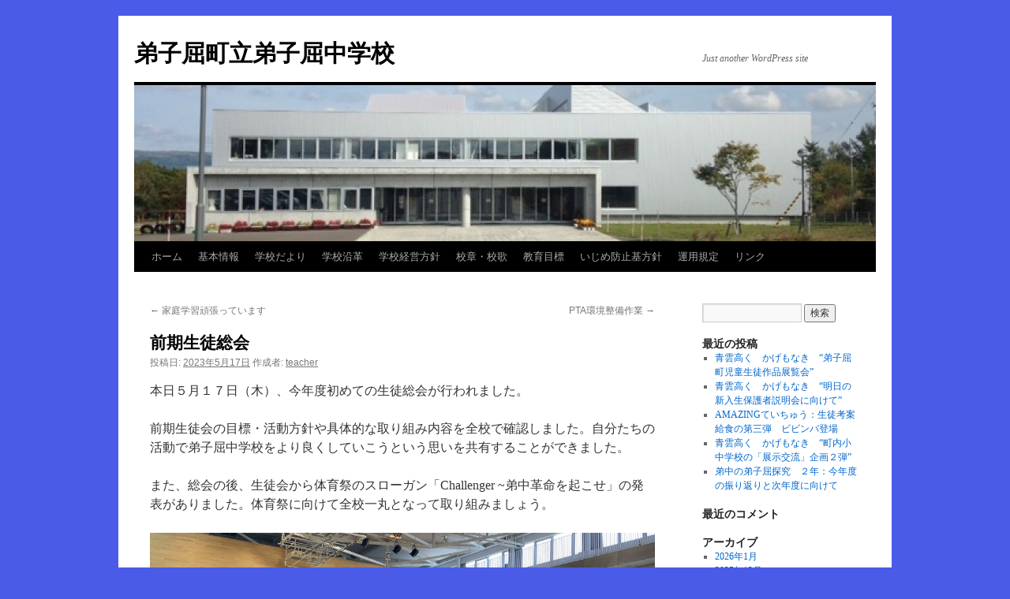

--- FILE ---
content_type: text/html; charset=UTF-8
request_url: http://teichuu-7.hs.plala.or.jp/wordpress/?p=3039
body_size: 26084
content:
<!DOCTYPE html>
<html lang="ja">
<head>
<meta charset="UTF-8" />
<title>
前期生徒総会 | 弟子屈町立弟子屈中学校	</title>
<link rel="profile" href="https://gmpg.org/xfn/11" />
<link rel="stylesheet" type="text/css" media="all" href="http://teichuu-7.hs.plala.or.jp/wordpress/wp-content/themes/twentyten/style.css?ver=20231107" />
<link rel="pingback" href="http://teichuu-7.hs.plala.or.jp/wordpress/xmlrpc.php">
<link rel='dns-prefetch' href='//s.w.org' />
<link rel="alternate" type="application/rss+xml" title="弟子屈町立弟子屈中学校 &raquo; フィード" href="http://teichuu-7.hs.plala.or.jp/wordpress/?feed=rss2" />
<link rel="alternate" type="application/rss+xml" title="弟子屈町立弟子屈中学校 &raquo; コメントフィード" href="http://teichuu-7.hs.plala.or.jp/wordpress/?feed=comments-rss2" />
		<script type="text/javascript">
			window._wpemojiSettings = {"baseUrl":"https:\/\/s.w.org\/images\/core\/emoji\/11.2.0\/72x72\/","ext":".png","svgUrl":"https:\/\/s.w.org\/images\/core\/emoji\/11.2.0\/svg\/","svgExt":".svg","source":{"concatemoji":"http:\/\/teichuu-7.hs.plala.or.jp\/wordpress\/wp-includes\/js\/wp-emoji-release.min.js?ver=5.1.19"}};
			!function(e,a,t){var n,r,o,i=a.createElement("canvas"),p=i.getContext&&i.getContext("2d");function s(e,t){var a=String.fromCharCode;p.clearRect(0,0,i.width,i.height),p.fillText(a.apply(this,e),0,0);e=i.toDataURL();return p.clearRect(0,0,i.width,i.height),p.fillText(a.apply(this,t),0,0),e===i.toDataURL()}function c(e){var t=a.createElement("script");t.src=e,t.defer=t.type="text/javascript",a.getElementsByTagName("head")[0].appendChild(t)}for(o=Array("flag","emoji"),t.supports={everything:!0,everythingExceptFlag:!0},r=0;r<o.length;r++)t.supports[o[r]]=function(e){if(!p||!p.fillText)return!1;switch(p.textBaseline="top",p.font="600 32px Arial",e){case"flag":return s([55356,56826,55356,56819],[55356,56826,8203,55356,56819])?!1:!s([55356,57332,56128,56423,56128,56418,56128,56421,56128,56430,56128,56423,56128,56447],[55356,57332,8203,56128,56423,8203,56128,56418,8203,56128,56421,8203,56128,56430,8203,56128,56423,8203,56128,56447]);case"emoji":return!s([55358,56760,9792,65039],[55358,56760,8203,9792,65039])}return!1}(o[r]),t.supports.everything=t.supports.everything&&t.supports[o[r]],"flag"!==o[r]&&(t.supports.everythingExceptFlag=t.supports.everythingExceptFlag&&t.supports[o[r]]);t.supports.everythingExceptFlag=t.supports.everythingExceptFlag&&!t.supports.flag,t.DOMReady=!1,t.readyCallback=function(){t.DOMReady=!0},t.supports.everything||(n=function(){t.readyCallback()},a.addEventListener?(a.addEventListener("DOMContentLoaded",n,!1),e.addEventListener("load",n,!1)):(e.attachEvent("onload",n),a.attachEvent("onreadystatechange",function(){"complete"===a.readyState&&t.readyCallback()})),(n=t.source||{}).concatemoji?c(n.concatemoji):n.wpemoji&&n.twemoji&&(c(n.twemoji),c(n.wpemoji)))}(window,document,window._wpemojiSettings);
		</script>
		<style type="text/css">
img.wp-smiley,
img.emoji {
	display: inline !important;
	border: none !important;
	box-shadow: none !important;
	height: 1em !important;
	width: 1em !important;
	margin: 0 .07em !important;
	vertical-align: -0.1em !important;
	background: none !important;
	padding: 0 !important;
}
</style>
	<link rel='stylesheet' id='wp-block-library-css'  href='http://teichuu-7.hs.plala.or.jp/wordpress/wp-includes/css/dist/block-library/style.min.css?ver=5.1.19' type='text/css' media='all' />
<link rel='stylesheet' id='wp-block-library-theme-css'  href='http://teichuu-7.hs.plala.or.jp/wordpress/wp-includes/css/dist/block-library/theme.min.css?ver=5.1.19' type='text/css' media='all' />
<link rel='stylesheet' id='twentyten-block-style-css'  href='http://teichuu-7.hs.plala.or.jp/wordpress/wp-content/themes/twentyten/blocks.css?ver=20230627' type='text/css' media='all' />
<link rel='https://api.w.org/' href='http://teichuu-7.hs.plala.or.jp/wordpress/index.php?rest_route=/' />
<link rel="EditURI" type="application/rsd+xml" title="RSD" href="http://teichuu-7.hs.plala.or.jp/wordpress/xmlrpc.php?rsd" />
<link rel="wlwmanifest" type="application/wlwmanifest+xml" href="http://teichuu-7.hs.plala.or.jp/wordpress/wp-includes/wlwmanifest.xml" /> 
<link rel='prev' title='家庭学習頑張っています' href='http://teichuu-7.hs.plala.or.jp/wordpress/?p=3034' />
<link rel='next' title='PTA環境整備作業' href='http://teichuu-7.hs.plala.or.jp/wordpress/?p=3046' />
<meta name="generator" content="WordPress 5.1.19" />
<link rel="canonical" href="http://teichuu-7.hs.plala.or.jp/wordpress/?p=3039" />
<link rel='shortlink' href='http://teichuu-7.hs.plala.or.jp/wordpress/?p=3039' />
<link rel="alternate" type="application/json+oembed" href="http://teichuu-7.hs.plala.or.jp/wordpress/index.php?rest_route=%2Foembed%2F1.0%2Fembed&#038;url=http%3A%2F%2Fteichuu-7.hs.plala.or.jp%2Fwordpress%2F%3Fp%3D3039" />
<link rel="alternate" type="text/xml+oembed" href="http://teichuu-7.hs.plala.or.jp/wordpress/index.php?rest_route=%2Foembed%2F1.0%2Fembed&#038;url=http%3A%2F%2Fteichuu-7.hs.plala.or.jp%2Fwordpress%2F%3Fp%3D3039&#038;format=xml" />
<style type="text/css" id="custom-background-css">
body.custom-background { background-color: #4a5be8; }
</style>
	</head>

<body class="post-template-default single single-post postid-3039 single-format-standard custom-background">
<div id="wrapper" class="hfeed">
	<div id="header">
		<div id="masthead">
			<div id="branding" role="banner">
								<div id="site-title">
					<span>
						<a href="http://teichuu-7.hs.plala.or.jp/wordpress/" rel="home">弟子屈町立弟子屈中学校</a>
					</span>
				</div>
				<div id="site-description">Just another WordPress site</div>

				<img src="http://teichuu-7.hs.plala.or.jp/wordpress/wp-content/uploads/2015/01/cropped-校舎3.jpg" width="940" height="198" alt="弟子屈町立弟子屈中学校" />			</div><!-- #branding -->

			<div id="access" role="navigation">
								<div class="skip-link screen-reader-text"><a href="#content">コンテンツへスキップ</a></div>
				<div class="menu"><ul>
<li ><a href="http://teichuu-7.hs.plala.or.jp/wordpress/">ホーム</a></li><li class="page_item page-item-57"><a href="http://teichuu-7.hs.plala.or.jp/wordpress/?page_id=57">基本情報</a></li>
<li class="page_item page-item-2113"><a href="http://teichuu-7.hs.plala.or.jp/wordpress/?page_id=2113">学校だより</a></li>
<li class="page_item page-item-63"><a href="http://teichuu-7.hs.plala.or.jp/wordpress/?page_id=63">学校沿革</a></li>
<li class="page_item page-item-61"><a href="http://teichuu-7.hs.plala.or.jp/wordpress/?page_id=61">学校経営方針</a></li>
<li class="page_item page-item-65"><a href="http://teichuu-7.hs.plala.or.jp/wordpress/?page_id=65">校章・校歌</a></li>
<li class="page_item page-item-59"><a href="http://teichuu-7.hs.plala.or.jp/wordpress/?page_id=59">教育目標</a></li>
<li class="page_item page-item-195"><a href="http://teichuu-7.hs.plala.or.jp/wordpress/?page_id=195">いじめ防止基方針</a></li>
<li class="page_item page-item-130"><a href="http://teichuu-7.hs.plala.or.jp/wordpress/?page_id=130">運用規定</a></li>
<li class="page_item page-item-72"><a href="http://teichuu-7.hs.plala.or.jp/wordpress/?page_id=72">リンク</a></li>
</ul></div>
			</div><!-- #access -->
		</div><!-- #masthead -->
	</div><!-- #header -->

	<div id="main">

		<div id="container">
			<div id="content" role="main">

			

				<div id="nav-above" class="navigation">
					<div class="nav-previous"><a href="http://teichuu-7.hs.plala.or.jp/wordpress/?p=3034" rel="prev"><span class="meta-nav">&larr;</span> 家庭学習頑張っています</a></div>
					<div class="nav-next"><a href="http://teichuu-7.hs.plala.or.jp/wordpress/?p=3046" rel="next">PTA環境整備作業 <span class="meta-nav">&rarr;</span></a></div>
				</div><!-- #nav-above -->

				<div id="post-3039" class="post-3039 post type-post status-publish format-standard hentry category-1">
					<h1 class="entry-title">前期生徒総会</h1>

					<div class="entry-meta">
						<span class="meta-prep meta-prep-author">投稿日:</span> <a href="http://teichuu-7.hs.plala.or.jp/wordpress/?p=3039" title="2:52 PM" rel="bookmark"><span class="entry-date">2023年5月17日</span></a> <span class="meta-sep">作成者:</span> <span class="author vcard"><a class="url fn n" href="http://teichuu-7.hs.plala.or.jp/wordpress/?author=2" title="teacher の投稿をすべて表示">teacher</a></span>					</div><!-- .entry-meta -->

					<div class="entry-content">
						
<p>本日５月１７日（木）、今年度初めての生徒総会が行われました。</p>



<p>前期生徒会の目標・活動方針や具体的な取り組み内容を全校で確認しました。自分たちの活動で弟子屈中学校をより良くしていこうという思いを共有することができました。</p>



<p>また、総会の後、生徒会から体育祭のスローガン「Challenger ~弟中革命を起こせ」の発表がありました。体育祭に向けて全校一丸となって取り組みましょう。</p>



<figure class="wp-block-image"><img src="http://teichuu-7.hs.plala.or.jp/wordpress/wp-content/uploads/2023/05/IMG_0374-1024x601.jpg" alt="" class="wp-image-3040" srcset="http://teichuu-7.hs.plala.or.jp/wordpress/wp-content/uploads/2023/05/IMG_0374-1024x601.jpg 1024w, http://teichuu-7.hs.plala.or.jp/wordpress/wp-content/uploads/2023/05/IMG_0374-300x176.jpg 300w, http://teichuu-7.hs.plala.or.jp/wordpress/wp-content/uploads/2023/05/IMG_0374-768x451.jpg 768w" sizes="(max-width: 1024px) 100vw, 1024px" /></figure>



<figure class="wp-block-image"><img src="http://teichuu-7.hs.plala.or.jp/wordpress/wp-content/uploads/2023/05/IMG_0373-1-1024x544.jpg" alt="" class="wp-image-3041" srcset="http://teichuu-7.hs.plala.or.jp/wordpress/wp-content/uploads/2023/05/IMG_0373-1-1024x544.jpg 1024w, http://teichuu-7.hs.plala.or.jp/wordpress/wp-content/uploads/2023/05/IMG_0373-1-300x159.jpg 300w, http://teichuu-7.hs.plala.or.jp/wordpress/wp-content/uploads/2023/05/IMG_0373-1-768x408.jpg 768w" sizes="(max-width: 1024px) 100vw, 1024px" /></figure>



<figure class="wp-block-image"><img src="http://teichuu-7.hs.plala.or.jp/wordpress/wp-content/uploads/2023/05/IMG_0372-1024x621.jpg" alt="" class="wp-image-3042" srcset="http://teichuu-7.hs.plala.or.jp/wordpress/wp-content/uploads/2023/05/IMG_0372-1024x621.jpg 1024w, http://teichuu-7.hs.plala.or.jp/wordpress/wp-content/uploads/2023/05/IMG_0372-300x182.jpg 300w, http://teichuu-7.hs.plala.or.jp/wordpress/wp-content/uploads/2023/05/IMG_0372-768x466.jpg 768w" sizes="(max-width: 1024px) 100vw, 1024px" /></figure>



<figure class="wp-block-image"><img src="http://teichuu-7.hs.plala.or.jp/wordpress/wp-content/uploads/2023/05/IMG_0376-1024x768.jpg" alt="" class="wp-image-3043" srcset="http://teichuu-7.hs.plala.or.jp/wordpress/wp-content/uploads/2023/05/IMG_0376-1024x768.jpg 1024w, http://teichuu-7.hs.plala.or.jp/wordpress/wp-content/uploads/2023/05/IMG_0376-300x225.jpg 300w, http://teichuu-7.hs.plala.or.jp/wordpress/wp-content/uploads/2023/05/IMG_0376-768x576.jpg 768w" sizes="(max-width: 1024px) 100vw, 1024px" /></figure>
											</div><!-- .entry-content -->

		
						<div class="entry-utility">
							カテゴリー: <a href="http://teichuu-7.hs.plala.or.jp/wordpress/?cat=1" rel="category">未分類</a> <a href="http://teichuu-7.hs.plala.or.jp/wordpress/?p=3039" title="前期生徒総会 へのパーマリンク" rel="bookmark">パーマリンク</a>													</div><!-- .entry-utility -->
					</div><!-- #post-3039 -->

					<div id="nav-below" class="navigation">
						<div class="nav-previous"><a href="http://teichuu-7.hs.plala.or.jp/wordpress/?p=3034" rel="prev"><span class="meta-nav">&larr;</span> 家庭学習頑張っています</a></div>
						<div class="nav-next"><a href="http://teichuu-7.hs.plala.or.jp/wordpress/?p=3046" rel="next">PTA環境整備作業 <span class="meta-nav">&rarr;</span></a></div>
					</div><!-- #nav-below -->

					
			<div id="comments">




</div><!-- #comments -->

	
			</div><!-- #content -->
		</div><!-- #container -->


		<div id="primary" class="widget-area" role="complementary">
			<ul class="xoxo">

<li id="search-2" class="widget-container widget_search"><form role="search" method="get" id="searchform" class="searchform" action="http://teichuu-7.hs.plala.or.jp/wordpress/">
				<div>
					<label class="screen-reader-text" for="s">検索:</label>
					<input type="text" value="" name="s" id="s" />
					<input type="submit" id="searchsubmit" value="検索" />
				</div>
			</form></li>		<li id="recent-posts-2" class="widget-container widget_recent_entries">		<h3 class="widget-title">最近の投稿</h3>		<ul>
											<li>
					<a href="http://teichuu-7.hs.plala.or.jp/wordpress/?p=7074">青雲高く　かげもなき　“弟子屈町児童生徒作品展覧会”</a>
									</li>
											<li>
					<a href="http://teichuu-7.hs.plala.or.jp/wordpress/?p=7067">青雲高く　かげもなき　“明日の新入生保護者説明会に向けて”</a>
									</li>
											<li>
					<a href="http://teichuu-7.hs.plala.or.jp/wordpress/?p=7061">AMAZINGていちゅう：生徒考案給食の第三弾　ビビンバ登場</a>
									</li>
											<li>
					<a href="http://teichuu-7.hs.plala.or.jp/wordpress/?p=7055">青雲高く　かげもなき　“町内小中学校の「展示交流」企画２弾”</a>
									</li>
											<li>
					<a href="http://teichuu-7.hs.plala.or.jp/wordpress/?p=7049">弟中の弟子屈探究　２年：今年度の振り返りと次年度に向けて</a>
									</li>
					</ul>
		</li><li id="recent-comments-2" class="widget-container widget_recent_comments"><h3 class="widget-title">最近のコメント</h3><ul id="recentcomments"></ul></li><li id="archives-2" class="widget-container widget_archive"><h3 class="widget-title">アーカイブ</h3>		<ul>
				<li><a href='http://teichuu-7.hs.plala.or.jp/wordpress/?m=202601'>2026年1月</a></li>
	<li><a href='http://teichuu-7.hs.plala.or.jp/wordpress/?m=202512'>2025年12月</a></li>
	<li><a href='http://teichuu-7.hs.plala.or.jp/wordpress/?m=202511'>2025年11月</a></li>
	<li><a href='http://teichuu-7.hs.plala.or.jp/wordpress/?m=202510'>2025年10月</a></li>
	<li><a href='http://teichuu-7.hs.plala.or.jp/wordpress/?m=202509'>2025年9月</a></li>
	<li><a href='http://teichuu-7.hs.plala.or.jp/wordpress/?m=202508'>2025年8月</a></li>
	<li><a href='http://teichuu-7.hs.plala.or.jp/wordpress/?m=202507'>2025年7月</a></li>
	<li><a href='http://teichuu-7.hs.plala.or.jp/wordpress/?m=202506'>2025年6月</a></li>
	<li><a href='http://teichuu-7.hs.plala.or.jp/wordpress/?m=202505'>2025年5月</a></li>
	<li><a href='http://teichuu-7.hs.plala.or.jp/wordpress/?m=202504'>2025年4月</a></li>
	<li><a href='http://teichuu-7.hs.plala.or.jp/wordpress/?m=202503'>2025年3月</a></li>
	<li><a href='http://teichuu-7.hs.plala.or.jp/wordpress/?m=202502'>2025年2月</a></li>
	<li><a href='http://teichuu-7.hs.plala.or.jp/wordpress/?m=202412'>2024年12月</a></li>
	<li><a href='http://teichuu-7.hs.plala.or.jp/wordpress/?m=202411'>2024年11月</a></li>
	<li><a href='http://teichuu-7.hs.plala.or.jp/wordpress/?m=202410'>2024年10月</a></li>
	<li><a href='http://teichuu-7.hs.plala.or.jp/wordpress/?m=202409'>2024年9月</a></li>
	<li><a href='http://teichuu-7.hs.plala.or.jp/wordpress/?m=202407'>2024年7月</a></li>
	<li><a href='http://teichuu-7.hs.plala.or.jp/wordpress/?m=202406'>2024年6月</a></li>
	<li><a href='http://teichuu-7.hs.plala.or.jp/wordpress/?m=202405'>2024年5月</a></li>
	<li><a href='http://teichuu-7.hs.plala.or.jp/wordpress/?m=202404'>2024年4月</a></li>
	<li><a href='http://teichuu-7.hs.plala.or.jp/wordpress/?m=202403'>2024年3月</a></li>
	<li><a href='http://teichuu-7.hs.plala.or.jp/wordpress/?m=202402'>2024年2月</a></li>
	<li><a href='http://teichuu-7.hs.plala.or.jp/wordpress/?m=202401'>2024年1月</a></li>
	<li><a href='http://teichuu-7.hs.plala.or.jp/wordpress/?m=202312'>2023年12月</a></li>
	<li><a href='http://teichuu-7.hs.plala.or.jp/wordpress/?m=202311'>2023年11月</a></li>
	<li><a href='http://teichuu-7.hs.plala.or.jp/wordpress/?m=202310'>2023年10月</a></li>
	<li><a href='http://teichuu-7.hs.plala.or.jp/wordpress/?m=202309'>2023年9月</a></li>
	<li><a href='http://teichuu-7.hs.plala.or.jp/wordpress/?m=202308'>2023年8月</a></li>
	<li><a href='http://teichuu-7.hs.plala.or.jp/wordpress/?m=202307'>2023年7月</a></li>
	<li><a href='http://teichuu-7.hs.plala.or.jp/wordpress/?m=202306'>2023年6月</a></li>
	<li><a href='http://teichuu-7.hs.plala.or.jp/wordpress/?m=202305'>2023年5月</a></li>
	<li><a href='http://teichuu-7.hs.plala.or.jp/wordpress/?m=202304'>2023年4月</a></li>
	<li><a href='http://teichuu-7.hs.plala.or.jp/wordpress/?m=202302'>2023年2月</a></li>
	<li><a href='http://teichuu-7.hs.plala.or.jp/wordpress/?m=202301'>2023年1月</a></li>
	<li><a href='http://teichuu-7.hs.plala.or.jp/wordpress/?m=202212'>2022年12月</a></li>
	<li><a href='http://teichuu-7.hs.plala.or.jp/wordpress/?m=202210'>2022年10月</a></li>
	<li><a href='http://teichuu-7.hs.plala.or.jp/wordpress/?m=202209'>2022年9月</a></li>
	<li><a href='http://teichuu-7.hs.plala.or.jp/wordpress/?m=202208'>2022年8月</a></li>
	<li><a href='http://teichuu-7.hs.plala.or.jp/wordpress/?m=202207'>2022年7月</a></li>
	<li><a href='http://teichuu-7.hs.plala.or.jp/wordpress/?m=202206'>2022年6月</a></li>
	<li><a href='http://teichuu-7.hs.plala.or.jp/wordpress/?m=202205'>2022年5月</a></li>
	<li><a href='http://teichuu-7.hs.plala.or.jp/wordpress/?m=202204'>2022年4月</a></li>
	<li><a href='http://teichuu-7.hs.plala.or.jp/wordpress/?m=202203'>2022年3月</a></li>
	<li><a href='http://teichuu-7.hs.plala.or.jp/wordpress/?m=202202'>2022年2月</a></li>
	<li><a href='http://teichuu-7.hs.plala.or.jp/wordpress/?m=202201'>2022年1月</a></li>
	<li><a href='http://teichuu-7.hs.plala.or.jp/wordpress/?m=202112'>2021年12月</a></li>
	<li><a href='http://teichuu-7.hs.plala.or.jp/wordpress/?m=202111'>2021年11月</a></li>
	<li><a href='http://teichuu-7.hs.plala.or.jp/wordpress/?m=202110'>2021年10月</a></li>
	<li><a href='http://teichuu-7.hs.plala.or.jp/wordpress/?m=202109'>2021年9月</a></li>
	<li><a href='http://teichuu-7.hs.plala.or.jp/wordpress/?m=202108'>2021年8月</a></li>
	<li><a href='http://teichuu-7.hs.plala.or.jp/wordpress/?m=202107'>2021年7月</a></li>
	<li><a href='http://teichuu-7.hs.plala.or.jp/wordpress/?m=202104'>2021年4月</a></li>
	<li><a href='http://teichuu-7.hs.plala.or.jp/wordpress/?m=202103'>2021年3月</a></li>
	<li><a href='http://teichuu-7.hs.plala.or.jp/wordpress/?m=202102'>2021年2月</a></li>
	<li><a href='http://teichuu-7.hs.plala.or.jp/wordpress/?m=202101'>2021年1月</a></li>
	<li><a href='http://teichuu-7.hs.plala.or.jp/wordpress/?m=202012'>2020年12月</a></li>
	<li><a href='http://teichuu-7.hs.plala.or.jp/wordpress/?m=202011'>2020年11月</a></li>
	<li><a href='http://teichuu-7.hs.plala.or.jp/wordpress/?m=202010'>2020年10月</a></li>
	<li><a href='http://teichuu-7.hs.plala.or.jp/wordpress/?m=202009'>2020年9月</a></li>
	<li><a href='http://teichuu-7.hs.plala.or.jp/wordpress/?m=202008'>2020年8月</a></li>
	<li><a href='http://teichuu-7.hs.plala.or.jp/wordpress/?m=202007'>2020年7月</a></li>
	<li><a href='http://teichuu-7.hs.plala.or.jp/wordpress/?m=202006'>2020年6月</a></li>
	<li><a href='http://teichuu-7.hs.plala.or.jp/wordpress/?m=202004'>2020年4月</a></li>
	<li><a href='http://teichuu-7.hs.plala.or.jp/wordpress/?m=202003'>2020年3月</a></li>
	<li><a href='http://teichuu-7.hs.plala.or.jp/wordpress/?m=202002'>2020年2月</a></li>
	<li><a href='http://teichuu-7.hs.plala.or.jp/wordpress/?m=202001'>2020年1月</a></li>
	<li><a href='http://teichuu-7.hs.plala.or.jp/wordpress/?m=201911'>2019年11月</a></li>
	<li><a href='http://teichuu-7.hs.plala.or.jp/wordpress/?m=201910'>2019年10月</a></li>
	<li><a href='http://teichuu-7.hs.plala.or.jp/wordpress/?m=201909'>2019年9月</a></li>
	<li><a href='http://teichuu-7.hs.plala.or.jp/wordpress/?m=201907'>2019年7月</a></li>
	<li><a href='http://teichuu-7.hs.plala.or.jp/wordpress/?m=201905'>2019年5月</a></li>
	<li><a href='http://teichuu-7.hs.plala.or.jp/wordpress/?m=201904'>2019年4月</a></li>
	<li><a href='http://teichuu-7.hs.plala.or.jp/wordpress/?m=201903'>2019年3月</a></li>
	<li><a href='http://teichuu-7.hs.plala.or.jp/wordpress/?m=201902'>2019年2月</a></li>
	<li><a href='http://teichuu-7.hs.plala.or.jp/wordpress/?m=201901'>2019年1月</a></li>
	<li><a href='http://teichuu-7.hs.plala.or.jp/wordpress/?m=201812'>2018年12月</a></li>
	<li><a href='http://teichuu-7.hs.plala.or.jp/wordpress/?m=201811'>2018年11月</a></li>
	<li><a href='http://teichuu-7.hs.plala.or.jp/wordpress/?m=201810'>2018年10月</a></li>
	<li><a href='http://teichuu-7.hs.plala.or.jp/wordpress/?m=201809'>2018年9月</a></li>
	<li><a href='http://teichuu-7.hs.plala.or.jp/wordpress/?m=201808'>2018年8月</a></li>
	<li><a href='http://teichuu-7.hs.plala.or.jp/wordpress/?m=201807'>2018年7月</a></li>
	<li><a href='http://teichuu-7.hs.plala.or.jp/wordpress/?m=201806'>2018年6月</a></li>
	<li><a href='http://teichuu-7.hs.plala.or.jp/wordpress/?m=201805'>2018年5月</a></li>
	<li><a href='http://teichuu-7.hs.plala.or.jp/wordpress/?m=201804'>2018年4月</a></li>
	<li><a href='http://teichuu-7.hs.plala.or.jp/wordpress/?m=201803'>2018年3月</a></li>
	<li><a href='http://teichuu-7.hs.plala.or.jp/wordpress/?m=201802'>2018年2月</a></li>
	<li><a href='http://teichuu-7.hs.plala.or.jp/wordpress/?m=201801'>2018年1月</a></li>
	<li><a href='http://teichuu-7.hs.plala.or.jp/wordpress/?m=201710'>2017年10月</a></li>
	<li><a href='http://teichuu-7.hs.plala.or.jp/wordpress/?m=201709'>2017年9月</a></li>
	<li><a href='http://teichuu-7.hs.plala.or.jp/wordpress/?m=201707'>2017年7月</a></li>
	<li><a href='http://teichuu-7.hs.plala.or.jp/wordpress/?m=201705'>2017年5月</a></li>
	<li><a href='http://teichuu-7.hs.plala.or.jp/wordpress/?m=201704'>2017年4月</a></li>
	<li><a href='http://teichuu-7.hs.plala.or.jp/wordpress/?m=201703'>2017年3月</a></li>
	<li><a href='http://teichuu-7.hs.plala.or.jp/wordpress/?m=201702'>2017年2月</a></li>
	<li><a href='http://teichuu-7.hs.plala.or.jp/wordpress/?m=201701'>2017年1月</a></li>
	<li><a href='http://teichuu-7.hs.plala.or.jp/wordpress/?m=201612'>2016年12月</a></li>
	<li><a href='http://teichuu-7.hs.plala.or.jp/wordpress/?m=201611'>2016年11月</a></li>
	<li><a href='http://teichuu-7.hs.plala.or.jp/wordpress/?m=201610'>2016年10月</a></li>
	<li><a href='http://teichuu-7.hs.plala.or.jp/wordpress/?m=201609'>2016年9月</a></li>
	<li><a href='http://teichuu-7.hs.plala.or.jp/wordpress/?m=201608'>2016年8月</a></li>
	<li><a href='http://teichuu-7.hs.plala.or.jp/wordpress/?m=201607'>2016年7月</a></li>
	<li><a href='http://teichuu-7.hs.plala.or.jp/wordpress/?m=201606'>2016年6月</a></li>
	<li><a href='http://teichuu-7.hs.plala.or.jp/wordpress/?m=201605'>2016年5月</a></li>
	<li><a href='http://teichuu-7.hs.plala.or.jp/wordpress/?m=201604'>2016年4月</a></li>
	<li><a href='http://teichuu-7.hs.plala.or.jp/wordpress/?m=201603'>2016年3月</a></li>
	<li><a href='http://teichuu-7.hs.plala.or.jp/wordpress/?m=201602'>2016年2月</a></li>
	<li><a href='http://teichuu-7.hs.plala.or.jp/wordpress/?m=201601'>2016年1月</a></li>
	<li><a href='http://teichuu-7.hs.plala.or.jp/wordpress/?m=201512'>2015年12月</a></li>
	<li><a href='http://teichuu-7.hs.plala.or.jp/wordpress/?m=201511'>2015年11月</a></li>
	<li><a href='http://teichuu-7.hs.plala.or.jp/wordpress/?m=201510'>2015年10月</a></li>
	<li><a href='http://teichuu-7.hs.plala.or.jp/wordpress/?m=201509'>2015年9月</a></li>
	<li><a href='http://teichuu-7.hs.plala.or.jp/wordpress/?m=201501'>2015年1月</a></li>
	<li><a href='http://teichuu-7.hs.plala.or.jp/wordpress/?m=201103'>2011年3月</a></li>
		</ul>
			</li><li id="categories-2" class="widget-container widget_categories"><h3 class="widget-title">カテゴリー</h3>		<ul>
				<li class="cat-item cat-item-1"><a href="http://teichuu-7.hs.plala.or.jp/wordpress/?cat=1" >未分類</a>
</li>
		</ul>
			</li><li id="meta-2" class="widget-container widget_meta"><h3 class="widget-title">メタ情報</h3>			<ul>
						<li><a href="http://teichuu-7.hs.plala.or.jp/wordpress/wp-login.php">ログイン</a></li>
			<li><a href="http://teichuu-7.hs.plala.or.jp/wordpress/?feed=rss2">投稿の <abbr title="Really Simple Syndication">RSS</abbr></a></li>
			<li><a href="http://teichuu-7.hs.plala.or.jp/wordpress/?feed=comments-rss2">コメントの <abbr title="Really Simple Syndication">RSS</abbr></a></li>
			<li><a href="https://ja.wordpress.org/" title="Powered by WordPress, state-of-the-art semantic personal publishing platform.">WordPress.org</a></li>			</ul>
			</li>			</ul>
		</div><!-- #primary .widget-area -->

	</div><!-- #main -->

	<div id="footer" role="contentinfo">
		<div id="colophon">



			<div id="site-info">
				<a href="http://teichuu-7.hs.plala.or.jp/wordpress/" rel="home">
					弟子屈町立弟子屈中学校				</a>
							</div><!-- #site-info -->

			<div id="site-generator">
								<a href="https://ja.wordpress.org/" class="imprint" title="セマンティックなパブリッシングツール">
					Proudly powered by WordPress.				</a>
			</div><!-- #site-generator -->

		</div><!-- #colophon -->
	</div><!-- #footer -->

</div><!-- #wrapper -->

<script type='text/javascript' src='http://teichuu-7.hs.plala.or.jp/wordpress/wp-includes/js/comment-reply.min.js?ver=5.1.19'></script>
<script type='text/javascript' src='http://teichuu-7.hs.plala.or.jp/wordpress/wp-includes/js/wp-embed.min.js?ver=5.1.19'></script>
</body>
</html>
